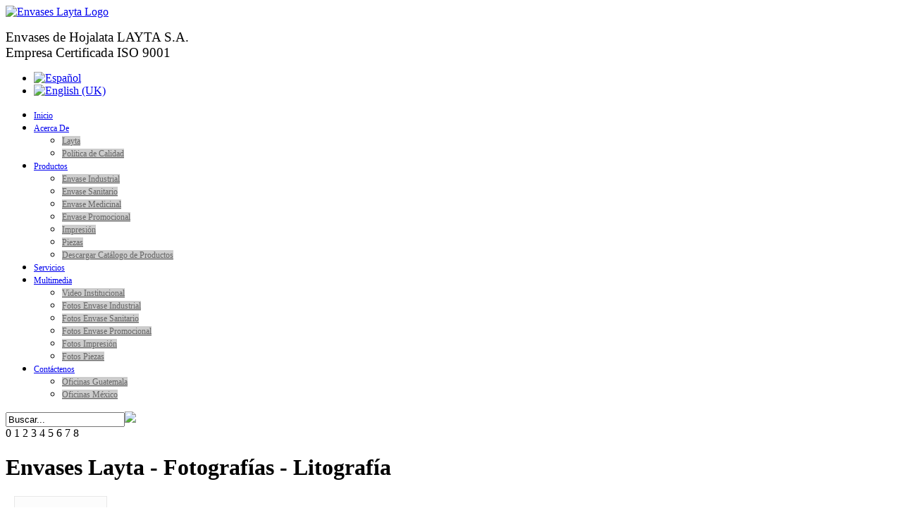

--- FILE ---
content_type: text/html; charset=utf-8
request_url: http://layta.gt/index.php/multimedia/fotografias-impresion
body_size: 44010
content:

   


<!DOCTYPE html PUBLIC "-//W3C//DTD XHTML 1.0 Transitional//EN" "http://www.w3.org/TR/xhtml1/DTD/xhtml1-transitional.dtd"> 

<html xmlns="http://www.w3.org/1999/xhtml">

<head>

<meta http-equiv="Content-Type" content="text/html; charset=utf-8" />








<link rel="shortcut icon" href="/favicon.ico" />


    <base href="http://layta.gt/index.php/multimedia/fotografias-impresion" />
  <meta http-equiv="content-type" content="text/html; charset=utf-8" />
  <meta name="keywords" content="" />
  <meta name="description" content="" />
  <meta name="generator" content="Joomla! - Open Source Content Management" />
  <title>Envases Layta - Fotografías - Litografía</title>
  <link href="http://layta.gt/index.php/en/multimedia/photo-gallery-lithography" rel="alternate" hreflang="en-US" />
  <link href="/templates/layta/favicon.ico" rel="shortcut icon" type="image/vnd.microsoft.icon" />
  <link href="http://layta.gt/index.php/component/search/?Itemid=173&amp;format=opensearch" rel="search" title="Buscar Envases Layta" type="application/opensearchdescription+xml" />
  <link rel="stylesheet" href="/components/com_phocagallery/assets/phocagallery.css" type="text/css" />
  <link rel="stylesheet" href="/media/system/css/modal.css" type="text/css" />
  <link rel="stylesheet" href="/plugins/system/jcemediabox/css/jcemediabox.css?version=1110" type="text/css" />
  <link rel="stylesheet" href="/plugins/system/jcemediabox/themes/light/css/style.css?version=1110" type="text/css" />
  <link rel="stylesheet" href="/media/widgetkit/css/widgetkit.css" type="text/css" />
  <link rel="stylesheet" href="/plugins/system/widgetkit_joomla/assets/css/style.css" type="text/css" />
  <link rel="stylesheet" href="/media/widgetkit/widgets/accordion/styles/default/style.css" type="text/css" />
  <link rel="stylesheet" href="/media/widgetkit/widgets/gallery/styles/inside/style.css" type="text/css" />
  <link rel="stylesheet" href="/media/widgetkit/widgets/gallery/styles/showcase/style.css" type="text/css" />
  <link rel="stylesheet" href="/media/widgetkit/widgets/gallery/styles/showcase_box/style.css" type="text/css" />
  <link rel="stylesheet" href="/media/widgetkit/widgets/gallery/styles/slider/style.css" type="text/css" />
  <link rel="stylesheet" href="/media/widgetkit/widgets/gallery/styles/wall/style.css" type="text/css" />
  <link rel="stylesheet" href="/media/widgetkit/widgets/lightbox/css/lightbox.css" type="text/css" />
  <link rel="stylesheet" href="/media/widgetkit/widgets/mediaplayer/mediaelement/mediaelementplayer.css" type="text/css" />
  <link rel="stylesheet" href="/media/widgetkit/widgets/slideset/styles/default/style.css" type="text/css" />
  <link rel="stylesheet" href="/media/widgetkit/widgets/slideshow/styles/default/style.css" type="text/css" />
  <link rel="stylesheet" href="/media/widgetkit/widgets/slideshow/styles/list/style.css" type="text/css" />
  <link rel="stylesheet" href="/media/widgetkit/widgets/slideshow/styles/screen/style.css" type="text/css" />
  <link rel="stylesheet" href="/media/widgetkit/widgets/slideshow/styles/showcase_box/style.css" type="text/css" />
  <link rel="stylesheet" href="/media/widgetkit/widgets/slideshow/styles/showcase_buttons/style.css" type="text/css" />
  <link rel="stylesheet" href="/media/widgetkit/widgets/slideshow/styles/tabs/style.css" type="text/css" />
  <link rel="stylesheet" href="/media/widgetkit/widgets/slideshow/styles/tabs_bar/style.css" type="text/css" />
  <link rel="stylesheet" href="/media/widgetkit/widgets/spotlight/css/spotlight.css" type="text/css" />
  <link rel="stylesheet" href="/media/widgetkit/widgets/twitter/styles/style.css" type="text/css" />
  <link rel="stylesheet" href="/media/mod_pwebcontact/css/general/modal-left.css" type="text/css" />
  <link rel="stylesheet" href="/media/mod_pwebcontact/css/modal/gray.css" type="text/css" />
  <link rel="stylesheet" href="/modules/mod_ariimageslider/mod_ariimageslider/js/themes/nivo-slider.css" type="text/css" />
  <link rel="stylesheet" href="/modules/mod_ariimageslider/mod_ariimageslider/js/themes/default/style.css" type="text/css" />
  <link rel="stylesheet" href="/modules/mod_ariextmenu/mod_ariextmenu/js/css/menu.min.css" type="text/css" />
  <link rel="stylesheet" href="/modules/mod_ariextmenu/mod_ariextmenu/js/css/menu.fix.css" type="text/css" />
  <link rel="stylesheet" href="/media/mod_languages/css/template.css" type="text/css" />
  <style type="text/css">
#ais_95_wrapper{max-width:1003px;}#ais_95{width:100%;height:auto;}#ais_95_wrapper .nivoSlider
{
  -moz-box-shadow: none;
  -webkit-box-shadow: none;
  box-shadow: none;
}#main_menu .ux-menu LI A.ux-menu-link-level-0
{
 background: transparent none;
 border-style: none;
}

#main_menu .ux-menu-sub LI A
{
 border-style: none !important;
}


#main_menu .ux-menu LI A.ux-menu-link-hover
{
 
	background-color: #663333 !important;
}

UL#ariext93 LI A{font-size:12px;font-weight:normal;text-transform:none;text-align:left;}UL#ariext93 LI A:hover,UL#ariext93 LI A:focus,UL#ariext93 LI A.ux-menu-link-hover{background:#663333 none;}UL#ariext93 LI A:hover,UL#ariext93 LI A:focus,UL#ariext93 LI A.ux-menu-link-hover{color:#ffffff;}UL#ariext93 LI UL.ux-menu-sub A{font-size:12px;font-weight:normal;text-transform:none;text-align:left;}UL#ariext93 LI UL.ux-menu-sub A{background:#cccccc none;}UL#ariext93 LI UL.ux-menu-sub A{color:#666666;}UL#ariext93 LI UL.ux-menu-sub A:hover,UL#ariext93 LI UL.ux-menu-sub A:focus,UL#ariext93 LI UL.ux-menu-sub A.ux-menu-link-hover{background:#663333 none;}UL#ariext93 LI UL.ux-menu-sub A:hover,UL#ariext93 LI UL.ux-menu-sub A:focus,UL#ariext93 LI UL.ux-menu-sub A.ux-menu-link-hover{color:#ffffff;}
  </style>
  <script src="/media/system/js/mootools-core.js" type="text/javascript"></script>
  <script src="/media/system/js/core.js" type="text/javascript"></script>
  <script src="/media/system/js/modal.js" type="text/javascript"></script>
  <script src="http://ajax.googleapis.com/ajax/libs/jquery/1.8/jquery.min.js" type="text/javascript"></script>
  <script src="/plugins/system/jqueryeasy/jquerynoconflict.js" type="text/javascript"></script>
  <script src="/plugins/system/jcemediabox/js/jcemediabox.js?version=1110" type="text/javascript"></script>
  
  <script src="/media/widgetkit/js/jquery.plugins.js" type="text/javascript"></script>
  <script src="/media/widgetkit/js/responsive.js" type="text/javascript"></script>
  <script src="/media/widgetkit/widgets/accordion/js/accordion.js" type="text/javascript"></script>
  <script src="/media/widgetkit/widgets/gallery/js/lazyloader.js" type="text/javascript"></script>
  <script src="/media/widgetkit/widgets/map/js/lazyloader.js" type="text/javascript"></script>
  <script src="/media/widgetkit/widgets/slideset/js/lazyloader.js" type="text/javascript"></script>
  <script src="/media/widgetkit/widgets/slideshow/js/lazyloader.js" type="text/javascript"></script>
  <script src="/media/widgetkit/widgets/twitter/twitter.js" type="text/javascript"></script>
  <script src="/media/system/js/validate.js" type="text/javascript"></script>
  <script src="/media/system/js/mootools-more.js" type="text/javascript"></script>
  <script src="/media/mod_pwebcontact/js/mootools.pwebcontact.js" type="text/javascript"></script>
  
  
  <script src="/modules/mod_ariimageslider/mod_ariimageslider/js/jquery.nivo.slider.js" type="text/javascript"></script>
  <script src="/modules/mod_ariextmenu/mod_ariextmenu/js/ext-core.js" type="text/javascript"></script>
  <script src="/modules/mod_ariextmenu/mod_ariextmenu/js/menu.min.js" type="text/javascript"></script>
  <script type="text/javascript">

		window.addEvent('domready', function() {

			SqueezeBox.initialize({});
			SqueezeBox.assign($$('a.pg-modal-button'), {
				parse: 'rel'
			});
		});JCEMediaBox.init({popup:{width:"",height:"",legacy:0,lightbox:0,shadowbox:0,resize:1,icons:1,overlay:1,overlayopacity:0.8,overlaycolor:"#000000",fadespeed:500,scalespeed:500,hideobjects:0,scrolling:"fixed",close:2,labels:{'close':'Cerrar','next':'Siguiente','previous':'Anterior','cancel':'Cancelar','numbers':'{$current} de {$total}'},cookie_expiry:"",google_viewer:0},tooltip:{className:"tooltip",opacity:0.8,speed:150,position:"br",offsets:{x: 16, y: 16}},base:"/",imgpath:"plugins/system/jcemediabox/img",theme:"light",themecustom:"",themepath:"plugins/system/jcemediabox/themes"});window["WIDGETKIT_URL"]="/media/widgetkit";function wk_ajax_render_url(widgetid){ return "/index.php/component/widgetkit/?format=raw&id="+widgetid}$widgetkit.load('/media/widgetkit/widgets/lightbox/js/lightbox.js').done(function(){ 
					jQuery(function($){
						setTimeout(function() { 
							$('a[data-lightbox]').lightbox({"titlePosition":"float","transitionIn":"fade","transitionOut":"fade","overlayShow":1,"overlayColor":"#777","overlayOpacity":0.7}); 
						}, 500);
					});
			});$widgetkit.trans.addDic({"FROM_ADDRESS":"From address: ","GET_DIRECTIONS":"Get directions","FILL_IN_ADDRESS":"Please fill in your address.","ADDRESS_NOT_FOUND":"Sorry, address not found!","LOCATION_NOT_FOUND":", not found!"});if (!window['mejs']) { $widgetkit.load('/media/widgetkit/widgets/mediaplayer/mediaelement/mediaelement-and-player.js').done(function() { jQuery(function($){
				mejs.MediaElementDefaults.pluginPath='/media/widgetkit/widgets/mediaplayer/mediaelement/'; 
				$('video,audio').each(function(){
					var ele = $(this);
					if (!ele.parent().hasClass('mejs-mediaelement')) {
						ele.data('mediaelement',new mejs.MediaElementPlayer(this, {"pluginPath":"\/media\/widgetkit\/widgets\/mediaplayer\/mediaelement\/"}));

						var w = ele.data('mediaelement').width, h = ele.data('mediaelement').height;

						$.onMediaQuery('(max-width: 767px)', {
							valid: function(){
								ele.data('mediaelement').setPlayerSize('100%', ele.is('video') ? '100%':h);
							},
							invalid: function(){
								var parent_width = ele.parent().width();

								if (w>parent_width) {
									ele.css({width:'',height:''}).data('mediaelement').setPlayerSize('100%', '100%');
								} else {
									ele.css({width:'',height:''}).data('mediaelement').setPlayerSize(w, h);
								}
							}
						});

						if ($(window).width() <= 767) {
							ele.data('mediaelement').setPlayerSize('100%', ele.is('video') ? '100%':h);
						}
					}
				});
			}); });} else { jQuery(function($){
				mejs.MediaElementDefaults.pluginPath='/media/widgetkit/widgets/mediaplayer/mediaelement/'; 
				$('video,audio').each(function(){
					var ele = $(this);
					if (!ele.parent().hasClass('mejs-mediaelement')) {
						ele.data('mediaelement',new mejs.MediaElementPlayer(this, {"pluginPath":"\/media\/widgetkit\/widgets\/mediaplayer\/mediaelement\/"}));

						var w = ele.data('mediaelement').width, h = ele.data('mediaelement').height;

						$.onMediaQuery('(max-width: 767px)', {
							valid: function(){
								ele.data('mediaelement').setPlayerSize('100%', ele.is('video') ? '100%':h);
							},
							invalid: function(){
								var parent_width = ele.parent().width();

								if (w>parent_width) {
									ele.css({width:'',height:''}).data('mediaelement').setPlayerSize('100%', '100%');
								} else {
									ele.css({width:'',height:''}).data('mediaelement').setPlayerSize(w, h);
								}
							}
						});

						if ($(window).width() <= 767) {
							ele.data('mediaelement').setPlayerSize('100%', ele.is('video') ? '100%':h);
						}
					}
				});
			});; }$widgetkit.load('/media/widgetkit/widgets/spotlight/js/spotlight.js').done(function(){jQuery(function($){ $('[data-spotlight]').spotlight({"duration":300}); });});$widgetkit.trans.addDic({"LESS_THAN_A_MINUTE_AGO":"less than a minute ago","ABOUT_A_MINUTE_AGO":"about a minute ago","X_MINUTES_AGO":"%s minutes ago","ABOUT_AN_HOUR_AGO":"about an hour ago","X_HOURS_AGO":"about %s hours ago","ONE_DAY_AGO":"1 day ago","X_DAYS_AGO":"%s days ago"});window.addEvent('domready', function() {
			$$('.hasTip').each(function(el) {
				var title = el.get('title');
				if (title) {
					var parts = title.split('::', 2);
					el.store('tip:title', parts[0]);
					el.store('tip:text', parts[1]);
				}
			});
			var JTooltips = new Tips($$('.hasTip'), { maxTitleChars: 50, fixed: false});
		});
		window.addEvent('domready', function() {

			SqueezeBox.initialize({});
			SqueezeBox.assign($$('a.modal'), {
				parse: 'rel'
			});
		});pwebContactJText={token:"No se pudo inicializar forma",sending:" Enviando ...",sent:"Mensaje ya enviado",browse:"Buscar",cancel:"Cancelar",retry:"Reintentar",dropFiles:"Colocar archivos aquí para cargar",sizeLimit:"Tamaño límite",formatProgress:"{percent}% de {total_size}",failed:"Error de carga",typeError:"{file} tiene una extensión válida. Extensiones válidas: {extensions}",sizeError:"{file} es demasiado grande, tamaño máximo de archivo es {sizeLimit}.",minSizeError:"{file} es demasiado pequeño, tamaño de archivo mínimo es {minSizeLimit}.",fileLimitError:"Usted ya ha fijado el número máximo de archivos",emptyError:"{file} está vacía, seleccione archivos de nuevo sin ella.",noFilesError:"No hay archivos para cargar.",onLeave:"se están cargando los archivos. Si se deja ahora la carga será cancelada."};jQuery(window).load(function() { var $ = window.jQueryNivoSlider || jQuery; $("#ais_95").nivoSlider({"directionNavHide":false,"responsive":true}); });;(function() { var _menuInit = function() { new Ext.ux.Menu("ariext93", {"transitionDuration":0.2}); Ext.get("ariext93").select(".ux-menu-sub").removeClass("ux-menu-init-hidden"); }; if (!Ext.isIE || typeof(MooTools) == "undefined" || typeof(MooTools.More) == "undefined") Ext.onReady(_menuInit); else window.addEvent("domready", _menuInit); })();
  </script>
  <!--[if lt IE 8 ]>
<link rel="stylesheet" href="/components/com_phocagallery/assets/phocagalleryieall.css" type="text/css" />
<![endif]-->
  <style type="text/css">
 #phocagallery .pg-name {color: #b36b00 ;}
 .phocagallery-box-file {background: #fcfcfc ; border:1px solid #e8e8e8;margin: 12px;padding: 5px; }
 .phocagallery-box-file-first { background: url('/components/com_phocagallery/assets/images/shadow1.png') 50% 50% no-repeat; }
 .phocagallery-box-file:hover, .phocagallery-box-file.hover {border:1px solid #b36b00 ; background: #f5f5f5 ;}
.bgPhocaClass{
			background:#666666;
			filter:alpha(opacity=70);
			opacity: 0.7;
			-moz-opacity:0.7;
			z-index:1000;
			}
			.fgPhocaClass{
			background:#f6f6f6;
			filter:alpha(opacity=100);
			opacity: 1;
			-moz-opacity:1;
			z-index:1000;
			}
			.fontPhocaClass{
			color:#000000;
			z-index:1001;
			}
			.capfontPhocaClass, .capfontclosePhocaClass{
			color:#ffffff;
			font-weight:bold;
			z-index:1001;
			} </style>
<!--[if lt IE 8]>
<style type="text/css">
 .phocagallery-box-file-first { background: url('/components/com_phocagallery/assets/images/shadow1.png') 0px 0px no-repeat; }
 </style>
<![endif]-->
  <!--[if lt IE 7]>
<style type="text/css">
.phocagallery-box-file{
 background-color: expression(isNaN(this.js)?(this.js=1, this.onmouseover=new Function("this.className+=' hover';"), 
this.onmouseout=new Function("this.className=this.className.replace(' hover','');")):false););
}
 </style>
<![endif]-->
  <style type="text/css"> 
 #sbox-window {background-color:#6b6b6b;padding:2px} 
 #sbox-overlay {background-color:#000000;} 
 </style>
  <!--[if IE 9]>
<link rel="stylesheet" href="/media/mod_pwebcontact/css/general/ie9.css" />
<![endif]-->
<!--[if lte IE 8]>
<link rel="stylesheet" href="/media/mod_pwebcontact/css/general/ie.css" />
<![endif]-->
<!--[if IE 8]>
<link rel="stylesheet" href="/media/mod_pwebcontact/css/general/ie8.css" />
<![endif]-->
  <!--[if IE]><link rel="stylesheet" href="/modules/mod_ariimageslider/mod_ariimageslider/js/themes/nivo-slider.ie.css" type="text/css" /><![endif]-->
  <!--[if lt IE 7]><link rel="stylesheet" href="/modules/mod_ariimageslider/mod_ariimageslider/js/themes/default/style.ie6.css" type="text/css" /><![endif]-->
  <!--[if IE]><link rel="stylesheet" href="/modules/mod_ariimageslider/mod_ariimageslider/js/themes/default/style.ie.css" type="text/css" /><![endif]-->
  <!--[if lt IE 9]><style type="text/css">BODY #ais_95_wrapper,BODY #ais_95{width:1003px;height:338px;}</style><![endif]-->
  <!--[if IE]><link rel="stylesheet" type="text/css" href="/modules/mod_ariextmenu/mod_ariextmenu/js/css/menu.ie.min.css" /><![endif]-->
  <!--[if lt IE 8]><script type="text/javascript" src="/modules/mod_ariextmenu/mod_ariextmenu/js/fix.js"></script><![endif]-->
 



<!-- Start SEO -->


<meta name="ROBOTS" content="INDEX,FOLLOW" />

<meta http-equiv="content-language" content="es" />

<meta http-equiv="content-language" content="en" />


<!-- End SEO -->



<!-- Start css -->






<link href="/templates/layta/css/layta.css" rel="stylesheet" type="text/css" media="all" />


<link href="/templates/layta/css/grid_layout.css" rel="stylesheet" type="text/css" media="all" />


  

<!-- end css -->


<!-- Start web font list -->

<!-- <link href='http://fonts.googleapis.com/css?family=Yanone+Kaffeesatz:400,300,700,200' rel='stylesheet' type='text/css'>

<link href='http://fonts.googleapis.com/css?family=Oswald:400,300,700' rel='stylesheet' type='text/css'> -->

<!-- End web font list -->


<!-- Start google analitics Envases Layta -->

<script type="text/javascript">
  (function(i,s,o,g,r,a,m){i['GoogleAnalyticsObject']=r;i[r]=i[r]||function(){
  (i[r].q=i[r].q||[]).push(arguments)},i[r].l=1*new Date();a=s.createElement(o),
  m=s.getElementsByTagName(o)[0];a.async=1;a.src=g;m.parentNode.insertBefore(a,m)
  })(window,document,'script','//www.google-analytics.com/analytics.js','ga');

  ga('create', 'UA-2918960-41', 'layta.com.gt');
  ga('send', 'pageview');

</script>

<!-- End google analitics Envases Layta -->


</head>

<body>




<div class="container container_16" id="site_container" > <!-- Start Site Container -->


			<div class="grid_3 alpha" id="header_logo"> <!-- Start header logo -->
	    
        	  <a href="http://www.layta.com.gt" target="_self"><img src="/templates/layta/images/envases_layta_logo_header_2.png"  alt="Envases Layta Logo" /></a> 
        
   	    </div>  <!-- End header logo -->


  <div class="grid_13 omega" id="header_right_top_spacer"> <!-- Start header top spacer -->


		
        </div> <!-- End header top spacer -->
        
        
  <div class="grid_13 omega" id="header_right_lang"> <!-- Start header right lang -->
        
        		<div id="iso_text"> <!-- Start header iso text -->
                
                

<div class="custom"  >
	<p style="text-align: left;"><span style="font-size: 14pt;">Envases de Hojalata LAYTA S.A.<br />Empresa Certificada ISO 9001</span></p></div>

        
				</div> <!-- End header iso text -->
                
                <div id="lang"> <!-- Start header right lang -->
        
        				<div class="mod-languages">

	<ul class="lang-inline">
						<li class="lang-active" dir="ltr">
			<a href="/index.php/multimedia/fotografias-impresion">
							<img src="/media/mod_languages/images/es.gif" alt="Español" title="Español" />						</a>
			</li>
								<li class="" dir="ltr">
			<a href="/index.php/en/multimedia/photo-gallery-lithography">
							<img src="/media/mod_languages/images/en.gif" alt="English (UK)" title="English (UK)" />						</a>
			</li>
				</ul>

</div>

        		
                </div> <!-- End header right lang -->

		
        </div> <!-- End header right lang -->
        
 		<div class="grid_13 omega" id="main_menu_wrapper"> <!-- Start main_menu wrapper -->

		
        			<div class="grid_10 alpha" id="main_menu"> <!-- Start main_menu --> 

				
                		
<div id="ariext93_container" class="ux-menu-container ux-menu-clearfix">

	<ul id="ariext93" class="ux-menu ux-menu-horizontal">
					<li class="ux-menu-item-main ux-menu-item-level-0 ux-menu-item121 ux-menu-item-parent-pos0">
				<a href="/index.php" class=" ux-menu-link-level-0 ux-menu-link-first" title="">
					Inicio									</a>
						</li>
					<li class="ux-menu-item-main ux-menu-item-level-0 ux-menu-item-parent ux-menu-item124 ux-menu-item-parent-pos1">
				<a href="javascript:void(0);" class=" ux-menu-link-level-0 ux-menu-link-parent" title="">
					Acerca De										<span class="ux-menu-arrow"></span>
									</a>
			
	<ul class="ux-menu-sub ux-menu-init-hidden">
					<li class=" ux-menu-item-level-1 ux-menu-item139">
				<a href="/index.php/acerca-de/layta" class=" ux-menu-link-level-1" title="">
					Layta									</a>
						</li>
					<li class=" ux-menu-item-level-1 ux-menu-item145">
				<a href="/index.php/acerca-de/politica-de-calidad" class=" ux-menu-link-level-1" title="">
					Política de Calidad									</a>
						</li>
			</ul>
			</li>
					<li class="ux-menu-item-main ux-menu-item-level-0 ux-menu-item-parent ux-menu-item125 ux-menu-item-parent-pos2">
				<a href="javascript:void(0);" class=" ux-menu-link-level-0 ux-menu-link-parent" title="">
					Productos										<span class="ux-menu-arrow"></span>
									</a>
			
	<ul class="ux-menu-sub ux-menu-init-hidden">
					<li class=" ux-menu-item-level-1 ux-menu-item179">
				<a href="/index.php/productos/envase-industrial" class=" ux-menu-link-level-1" title="">
					Envase Industrial									</a>
						</li>
					<li class=" ux-menu-item-level-1 ux-menu-item180">
				<a href="/index.php/productos/envase-sanitario" class=" ux-menu-link-level-1" title="">
					Envase Sanitario									</a>
						</li>
					<li class=" ux-menu-item-level-1 ux-menu-item182">
				<a href="/index.php/productos/envase-medicinal" class=" ux-menu-link-level-1" title="">
					Envase Medicinal									</a>
						</li>
					<li class=" ux-menu-item-level-1 ux-menu-item181">
				<a href="/index.php/productos/envase-promocional" class=" ux-menu-link-level-1" title="">
					Envase Promocional									</a>
						</li>
					<li class=" ux-menu-item-level-1 ux-menu-item184">
				<a href="/index.php/productos/impresion" class=" ux-menu-link-level-1" title="">
					Impresión									</a>
						</li>
					<li class=" ux-menu-item-level-1 ux-menu-item183">
				<a href="/index.php/productos/piezas" class=" ux-menu-link-level-1" title="">
					Piezas									</a>
						</li>
					<li class=" ux-menu-item-level-1 ux-menu-item195">
				<a href="/images/catalogos/envases_layta_catalogo_de_productos.pdf" onclick="window.open(this.href,'targetWindow','toolbar=no,location=no,status=no,menubar=no,scrollbars=yes,resizable=yes,');return false;" class=" ux-menu-link-level-1" title="">
					Descargar Catálogo de Productos									</a>
						</li>
			</ul>
			</li>
					<li class="ux-menu-item-main ux-menu-item-level-0 ux-menu-item126 ux-menu-item-parent-pos3">
				<a href="/index.php/servicios" class=" ux-menu-link-level-0" title="">
					Servicios									</a>
						</li>
					<li class="ux-menu-item-main ux-menu-item-level-0 ux-menu-item-parent ux-menu-item128 ux-menu-item-parent-pos4 current">
				<a href="javascript:void(0);" class=" ux-menu-link-level-0 current ux-menu-link-parent" title="">
					Multimedia										<span class="ux-menu-arrow"></span>
									</a>
			
	<ul class="ux-menu-sub ux-menu-init-hidden">
					<li class=" ux-menu-item-level-1 ux-menu-item140">
				<a href="/index.php/multimedia/video-institucional" class=" ux-menu-link-level-1" title="">
					Video Institucional									</a>
						</li>
					<li class=" ux-menu-item-level-1 ux-menu-item175">
				<a href="/index.php/multimedia/fotografias-envase-industrial" class=" ux-menu-link-level-1" title="">
					Fotos Envase Industrial									</a>
						</li>
					<li class=" ux-menu-item-level-1 ux-menu-item177">
				<a href="/index.php/multimedia/fotografias-envase-sanitario" class=" ux-menu-link-level-1" title="">
					Fotos Envase Sanitario									</a>
						</li>
					<li class=" ux-menu-item-level-1 ux-menu-item167">
				<a href="/index.php/multimedia/fotografias-envase-promocional" class=" ux-menu-link-level-1" title="">
					Fotos Envase Promocional									</a>
						</li>
					<li class=" ux-menu-item-level-1 ux-menu-item173 current">
				<a href="/index.php/multimedia/fotografias-impresion" class=" ux-menu-link-level-1 current" title="">
					Fotos Impresión									</a>
						</li>
					<li class=" ux-menu-item-level-1 ux-menu-item193">
				<a href="/index.php/multimedia/fotos-piezas" class=" ux-menu-link-level-1" title="">
					Fotos Piezas									</a>
						</li>
			</ul>
			</li>
					<li class="ux-menu-item-main ux-menu-item-level-0 ux-menu-item-parent ux-menu-item129 ux-menu-item-parent-pos5">
				<a href="javascript:void(0);" class=" ux-menu-link-level-0 ux-menu-link-last ux-menu-link-parent" title="">
					Contáctenos										<span class="ux-menu-arrow"></span>
									</a>
			
	<ul class="ux-menu-sub ux-menu-init-hidden">
					<li class=" ux-menu-item-level-1 ux-menu-item169">
				<a href="javascript:pwebContact107.toggleForm();" class=" ux-menu-link-level-1" title="">
					Oficinas Guatemala									</a>
						</li>
					<li class=" ux-menu-item-level-1 ux-menu-item170">
				<a href="javascript:pwebContact108.toggleForm();" class=" ux-menu-link-level-1" title="">
					Oficinas México									</a>
						</li>
			</ul>
			</li>
			</ul>
</div> 
                
          			</div> <!-- End main_menu  -->
                
                
                
                	<div class="grid_3 " id="search_box"> <!-- Start search box -->

		 	   			<form action="/index.php/multimedia/fotografias-impresion" method="post">
	<div class="search_laytasearch">
		<label for="mod-search-searchword"> </label><input name="searchword" id="mod-search-searchword" maxlength="20"  class="inputbox_laytasearch" type="text" size="19" value="Buscar..."  onblur="if (this.value=='') this.value='Buscar...';" onfocus="if (this.value=='Buscar...') this.value='';" /><input type="image" value=" " class="button_laytasearch" src="/templates/layta/images/searchButton.gif" onclick="this.form.searchword.focus();"/>	<input type="hidden" name="task" value="search" />
	<input type="hidden" name="option" value="com_search" />
	<input type="hidden" name="Itemid" value="173" />
	</div>
</form>
 
                
                	</div> <!-- End search box  -->
        
        
        
        </div> <!-- End header main_menu wrapper-->
        
       
        
        
  <div class="clear"> </div>
		
        <div class="grid_16" id="pic_slide"> <!-- Start pic_slide -->

			<div id="ais_95_wrapper" class="ari-image-slider-wrapper ari-is-theme-default ari-image-slider-wCtrlNav">
	<div id="ais_95" class="ari-image-slider nivoSlider">
					<img src="/images/pic_slider/slider_linea_industrial_1.jpg" alt="" title="" class="imageslider-item" />
							<img src="/images/pic_slider/slider_linea_industrial_2.jpg" alt="" title="" class="imageslider-item" style="display:none" />
							<img src="/images/pic_slider/slider_piezas_1.jpg" alt="" title="" class="imageslider-item" style="display:none" />
							<img src="/images/pic_slider/slider_promocionales_2.jpg" alt="" title="" class="imageslider-item" style="display:none" />
							<img src="/images/pic_slider/slider_litografia.jpg" alt="" title="" class="imageslider-item" style="display:none" />
							<img src="/images/pic_slider/slider_lineas_sanitaria_1.jpg" alt="" title="" class="imageslider-item" style="display:none" />
							<img src="/images/pic_slider/slider_fachada_2.jpg" alt="" title="" class="imageslider-item" style="display:none" />
							<img src="/images/pic_slider/slider_fachada_1.jpg" alt="" title="" class="imageslider-item" style="display:none" />
							<img src="/images/pic_slider/slider_promocionales_1.jpg" alt="" title="" class="imageslider-item" style="display:none" />
					<div class="nivo-controlNavHolder">
			<div class="nivo-controlNav">
							<a rel="0" class="nivo-control active">
					<span style="width:px;height:px" class="nivo-thumbNavWrapper">
						0						<span class="nivo-arrow-border"></span>
						<span class="nivo-arrow"></span>
					</span>
				</a>
							<a rel="1" class="nivo-control">
					<span style="width:px;height:px" class="nivo-thumbNavWrapper">
						1						<span class="nivo-arrow-border"></span>
						<span class="nivo-arrow"></span>
					</span>
				</a>
							<a rel="2" class="nivo-control">
					<span style="width:px;height:px" class="nivo-thumbNavWrapper">
						2						<span class="nivo-arrow-border"></span>
						<span class="nivo-arrow"></span>
					</span>
				</a>
							<a rel="3" class="nivo-control">
					<span style="width:px;height:px" class="nivo-thumbNavWrapper">
						3						<span class="nivo-arrow-border"></span>
						<span class="nivo-arrow"></span>
					</span>
				</a>
							<a rel="4" class="nivo-control">
					<span style="width:px;height:px" class="nivo-thumbNavWrapper">
						4						<span class="nivo-arrow-border"></span>
						<span class="nivo-arrow"></span>
					</span>
				</a>
							<a rel="5" class="nivo-control">
					<span style="width:px;height:px" class="nivo-thumbNavWrapper">
						5						<span class="nivo-arrow-border"></span>
						<span class="nivo-arrow"></span>
					</span>
				</a>
							<a rel="6" class="nivo-control">
					<span style="width:px;height:px" class="nivo-thumbNavWrapper">
						6						<span class="nivo-arrow-border"></span>
						<span class="nivo-arrow"></span>
					</span>
				</a>
							<a rel="7" class="nivo-control">
					<span style="width:px;height:px" class="nivo-thumbNavWrapper">
						7						<span class="nivo-arrow-border"></span>
						<span class="nivo-arrow"></span>
					</span>
				</a>
							<a rel="8" class="nivo-control">
					<span style="width:px;height:px" class="nivo-thumbNavWrapper">
						8						<span class="nivo-arrow-border"></span>
						<span class="nivo-arrow"></span>
					</span>
				</a>
						</div>
		</div>
		</div>
</div>
        
        </div> <!-- End pic_slide -->
        
          <div class="clear"> </div>
 
 
 		<div  id="main_content"> <!-- Start main_content -->

				
<div id="system-message-container">
</div>
		  	
				<div id="phocagallery" class="pg-category-view">
<h1>Envases Layta - Fotografías - Litografía</h1><div id="pg-icons"></div><div style="clear:both"></div>

<div class="phocagallery-box-file pg-box-image" style="height:138px; width:120px;">
<div class="phocagallery-box-file-first" style="height:118px;width:118px;margin:auto;">
<div class="phocagallery-box-file-second">
<div class="phocagallery-box-file-third">
<a class="pg-modal-button" title="" href="/index.php/multimedia/fotografias-impresion/3-litografia/detail/101-lito-1?tmpl=component" rel="{handler: 'iframe', size: {x: 680, y: 560}, overlayOpacity: 0.3}" ><img src="/images/phocagallery/productos/litografia/thumbs/phoca_thumb_m_lito_1.jpg" alt="" class="pg-image" /></a>
</div></div></div>
<div class="pg-name" style="font-size:12px">Litografía</div></div>

<div class="phocagallery-box-file pg-box-image" style="height:138px; width:120px;">
<div class="phocagallery-box-file-first" style="height:118px;width:118px;margin:auto;">
<div class="phocagallery-box-file-second">
<div class="phocagallery-box-file-third">
<a class="pg-modal-button" title="" href="/index.php/multimedia/fotografias-impresion/3-litografia/detail/102-lito-2?tmpl=component" rel="{handler: 'iframe', size: {x: 680, y: 560}, overlayOpacity: 0.3}" ><img src="/images/phocagallery/productos/litografia/thumbs/phoca_thumb_m_lito_2.jpg" alt="" class="pg-image" /></a>
</div></div></div>
<div class="pg-name" style="font-size:12px">Litografía</div></div>

<div class="phocagallery-box-file pg-box-image" style="height:138px; width:120px;">
<div class="phocagallery-box-file-first" style="height:118px;width:118px;margin:auto;">
<div class="phocagallery-box-file-second">
<div class="phocagallery-box-file-third">
<a class="pg-modal-button" title="" href="/index.php/multimedia/fotografias-impresion/3-litografia/detail/103-lito-3?tmpl=component" rel="{handler: 'iframe', size: {x: 680, y: 560}, overlayOpacity: 0.3}" ><img src="/images/phocagallery/productos/litografia/thumbs/phoca_thumb_m_lito_3.jpg" alt="" class="pg-image" /></a>
</div></div></div>
<div class="pg-name" style="font-size:12px">Litografía</div></div><div style="clear:both"></div><div>&nbsp;</div><form action="http://layta.gt/index.php/multimedia/fotografias-impresion" method="post" name="adminForm">
<div class="pg-center"><div class="pagination"><div class="pg-inline">Mostrar Num&nbsp;<select id="limit" name="limit" class="inputbox" size="1" onchange="this.form.submit()">
	<option value="30" selected="selected">30</option>
	<option value="40">40</option>
	<option value="60">60</option>
	<option value="80">80</option>
	<option value="100">100</option>
	<option value="0">Todo</option>
</select>
</div><div style="margin:0 10px 0 10px;display:inline;" class="sectiontablefooter" id="pg-pagination" ></div><div style="margin:0 10px 0 10px;display:inline;" class="pagecounter"></div></div></div>
<input type="hidden" name="controller" value="category" /><input type="hidden" name="e98907d6c78ed7d2a7bf075f3103f8b5" value="1" /></form></div>
<div>&nbsp;</div><div style="text-align: center; color: rgb(211, 211, 211);">Powered by <a href="http://www.phoca.cz" style="text-decoration: none;" target="_blank" title="Phoca.cz">Phoca</a> <a href="http://www.phoca.cz/phocagallery" style="text-decoration: none;" target="_blank" title="Phoca Gallery">Gallery</a></div>
                
                
        </div> <!-- End main_content -->
        
        
        <div class="clear"> </div>
          
          
  <div class="grid_16" id="home_module_wrapper"> <!-- Start home_module_wrapper -->
      
      
        <div class="grid_5 alpha" id="home_mod_left"> <!-- Start home_mod_left -->

				
        
        
        </div> <!-- End home_mod_left -->
        
        
        
        
        <div class="grid_5"  id="home_mod_center"> <!-- Start home_mod_center -->

				
		
        </div> <!-- End home_mod_center -->
        
        
 
 		<div class="grid_5 omega" id="home_mod_right"> <!-- Start home_mod_right -->

		
        		
        
        </div> <!-- End home_mod_right -->
        
     </div>  <!-- End home_module_wrapper -->
 
 		
        <div class='clear'>&nbsp;</div>
        
       
        
        
        
        
        
         <div class="clear"> </div>
          
         <div class="grid_16" id="tier3_wrapper"> <!-- start tier3_wrapper --> 
          
        
        
        <div class="grid_5 alpha" id="tier3_left"> <!-- Start tier3_left -->

				

<div class="custom"  >
	<p><strong>Envases Layta</strong> <img src="/images/home_mods/case_layta_tier3.png" alt="case layta tier3" width="21" height="19" /></p>
<p>Desde su fundación en 1963, en ENVASES LAYTA, nos hemos dedicado a la fabricación y comercialización de envases y componentes de hojalata. Con la experiencia adquirida durante cinco décadas, hemos desarrollado un alto compromiso con la excelencia tanto en productos, como en el servicio al cliente.</p>
<p><a href="/index.php/acerca-de/layta" target="_self">Continuar Leyendo...</a></p></div>

        
        </div> <!-- End tier3_left -->
        
        
        
        
        <div class="grid_5"  id="tier3_center"> <!-- Start tier3_center -->

				
<ul class="menu">
<li class="item-139"><a href="/index.php/acerca-de/layta" >Layta</a></li><li class="item-179"><a href="/index.php/productos/envase-industrial" >Envase Industrial</a></li><li class="item-180"><a href="/index.php/productos/envase-sanitario" >Envase Sanitario</a></li><li class="item-182"><a href="/index.php/productos/envase-medicinal" >Envase Medicinal</a></li><li class="item-181"><a href="/index.php/productos/envase-promocional" >Envase Promocional</a></li><li class="item-184"><a href="/index.php/productos/impresion" >Impresión</a></li><li class="item-183"><a href="/index.php/productos/piezas" >Piezas</a></li><li class="item-195"><a href="/images/catalogos/envases_layta_catalogo_de_productos.pdf" onclick="window.open(this.href,'targetWindow','toolbar=no,location=no,status=no,menubar=no,scrollbars=yes,resizable=yes,');return false;" >Descargar Catálogo de Productos</a></li><li class="item-169"><a href="javascript:pwebContact107.toggleForm();" >Oficinas Guatemala</a></li><li class="item-170"><a href="javascript:pwebContact108.toggleForm();" >Oficinas México</a></li></ul></li></ul>

        
        </div> <!-- End tier3_center -->
        
        
 
 		<div class="grid_5 omega" id="tier3_right"> <!-- Start tier3_right -->

		

<div class="custom"  >
	<p><strong>Contacto <img src="/images/home_mods/contact_tier3.png" alt="contact tier3" width="35" height="26" /></strong></p>
<p>23 Avenida 40-60<br />Zona 12 Guatemala<br />C.A. 01012<br />Teléfono: +502 2377-2000<br /><a href="http://www.layta.com.gt">www.layta.com.gt</a></p>
<p><a href="javascript:pwebContact107.toggleForm();" target="_self">Formulario de contacto click aquí</a></p></div>

        
        </div> <!-- End tier3_right -->
 
 		
        </div> <!-- End tier3_wrapper -->
        
        <div class='clear'>&nbsp;</div>
        
        <div class="grid_16" id="footer_wrapper"> <!-- Start footer_wrapper -->

		<div id="footer" class="texto_footer" >
        
        &copy; Envases Layta  2025  | Programming - Template by <a class="texto_footer" href="http://www.vizormedia.com" target="_blank">Vizor Media</a>
        
        </div>
        
        </div> <!-- End footer_wrapper -->
        
        

        
        
        
        
  
</div> <!-- End Site Container -->







 <!-- Start AJAX contact code -->


<!-- PWebContact -->
<div id="pwebcontact107_modal_clone"></div>
<div id="pwebcontact107">
		<div id="pwebcontact107_modal" class="pwebcontact_modal" style="display:none">
	<form action="/index.php/multimedia/fotografias-impresion" method="post" name="pwebcontact107_form" id="pwebcontact107_form" class="pwebcontact107_form pwebcontact_form form-validate gray modal modal-left " dir="ltr" style="background-image: url('/images/contacto/contacto_esp_guatemala.jpg');">
		<div id="pwebcontact107_msg" class="pwebcontact_msg"><img src="/media/mod_pwebcontact/images/loading.gif" width="16" height="16" alt="" /></div>
				<div class="pwebcontact_fields">
									<div class="pwebcontact_field">
				<label for="pwebcontact107_name" class="required">Nombre				<span class="pwebcontact_asterisk">*</span></label>
				<input type="text" name="name" id="pwebcontact107_name" size="30" class="inputbox required" value="" />
				<div class="pweb_clear"></div>
			</div>
									<div class="pwebcontact_field">
				<label for="pwebcontact107_email" class="required">Email				<span class="pwebcontact_asterisk">*</span></label>
				<input type="text" name="email" id="pwebcontact107_email" size="30" class="inputbox validate-email required" value="" />
				<div class="pweb_clear"></div>
			</div>
									<div class="pwebcontact_field">
				<label for="pwebcontact107_phone">Teléfono 
				</label>
				<input type="text" name="phone" id="pwebcontact107_phone" size="30" class="inputbox" value="" />
				<div class="pweb_clear"></div>
			</div>
															<div class="pwebcontact_field">
				<label for="pwebcontact107_message" class="required">Mensaje				<span class="pwebcontact_asterisk">*</span></label>
				<textarea cols="50" rows="10" name="message" id="pwebcontact107_message" class="inputbox required"></textarea>
				<div class="pweb_clear"></div>
							</div>
															
			<div class="pwebcontact_buttons">
				<input type="button" id="pwebcontact107_submit" class="button" value="Enviar" />
							</div>
		</div>
		
		<input type="hidden" name="user_id" value="0"/>
		<input type="hidden" name="ip" value="18.224.40.203"/>
		<input type="hidden" name="title" value="Envases Layta - Fotografías - Litografía"/>
		<input type="hidden" name="referrer" value="http://layta.gt/index.php/multimedia/fotografias-impresion"/>
		<input type="hidden" name="mid" value="107"/>
		<input type="hidden" name="e98907d6c78ed7d2a7bf075f3103f8b5" value="1" id="pwebcontact107_token"/>	</form>
	</div>
</div>

<script type="text/javascript">
(function($){pwebContact107=new pwebContact({id:"107",basePath:"",charsLimit:0,redirectURL:"/index.php",redirectTimeout:4000,onEmailSuccess:function(){
try{setTimeout("SqueezeBox.close()", 3000);
}catch(e){console.log(e.message)}},modal:{x:580,y:300,overlayOpacity:0.7,classWindow:"gray"},layout:"modal"})})(document.id);</script>
<!-- PWebContact end -->
<!-- PWebContact -->
<div id="pwebcontact108_modal_clone"></div>
<div id="pwebcontact108">
		<div id="pwebcontact108_modal" class="pwebcontact_modal" style="display:none">
	<form action="/index.php/multimedia/fotografias-impresion" method="post" name="pwebcontact108_form" id="pwebcontact108_form" class="pwebcontact108_form pwebcontact_form form-validate gray modal modal-left " dir="ltr" style="background-image: url('/images/contacto/contacto_esp_mexico.jpg');">
		<div id="pwebcontact108_msg" class="pwebcontact_msg"><img src="/media/mod_pwebcontact/images/loading.gif" width="16" height="16" alt="" /></div>
				<div class="pwebcontact_fields">
									<div class="pwebcontact_field">
				<label for="pwebcontact108_name" class="required">Nombre				<span class="pwebcontact_asterisk">*</span></label>
				<input type="text" name="name" id="pwebcontact108_name" size="30" class="inputbox required" value="" />
				<div class="pweb_clear"></div>
			</div>
									<div class="pwebcontact_field">
				<label for="pwebcontact108_email" class="required">Email				<span class="pwebcontact_asterisk">*</span></label>
				<input type="text" name="email" id="pwebcontact108_email" size="30" class="inputbox validate-email required" value="" />
				<div class="pweb_clear"></div>
			</div>
									<div class="pwebcontact_field">
				<label for="pwebcontact108_phone">Teléfono 
				</label>
				<input type="text" name="phone" id="pwebcontact108_phone" size="30" class="inputbox" value="" />
				<div class="pweb_clear"></div>
			</div>
															<div class="pwebcontact_field">
				<label for="pwebcontact108_message" class="required">Mensaje				<span class="pwebcontact_asterisk">*</span></label>
				<textarea cols="50" rows="10" name="message" id="pwebcontact108_message" class="inputbox required"></textarea>
				<div class="pweb_clear"></div>
							</div>
															
			<div class="pwebcontact_buttons">
				<input type="button" id="pwebcontact108_submit" class="button" value="Enviar" />
							</div>
		</div>
		
		<input type="hidden" name="user_id" value="0"/>
		<input type="hidden" name="ip" value="18.224.40.203"/>
		<input type="hidden" name="title" value="Envases Layta - Fotografías - Litografía"/>
		<input type="hidden" name="referrer" value="http://layta.gt/index.php/multimedia/fotografias-impresion"/>
		<input type="hidden" name="mid" value="108"/>
		<input type="hidden" name="e98907d6c78ed7d2a7bf075f3103f8b5" value="1" id="pwebcontact108_token"/>	</form>
	</div>
</div>

<script type="text/javascript">
(function($){pwebContact108=new pwebContact({id:"108",basePath:"",charsLimit:0,redirectURL:"/index.php",redirectTimeout:4000,onEmailSuccess:function(){
try{setTimeout("SqueezeBox.close()", 3000);
}catch(e){console.log(e.message)}},modal:{x:580,y:300,overlayOpacity:0.7,classWindow:"gray"},layout:"modal"})})(document.id);</script>
<!-- PWebContact end -->


<!-- END AJAX contact code -->



</body>

</html>
